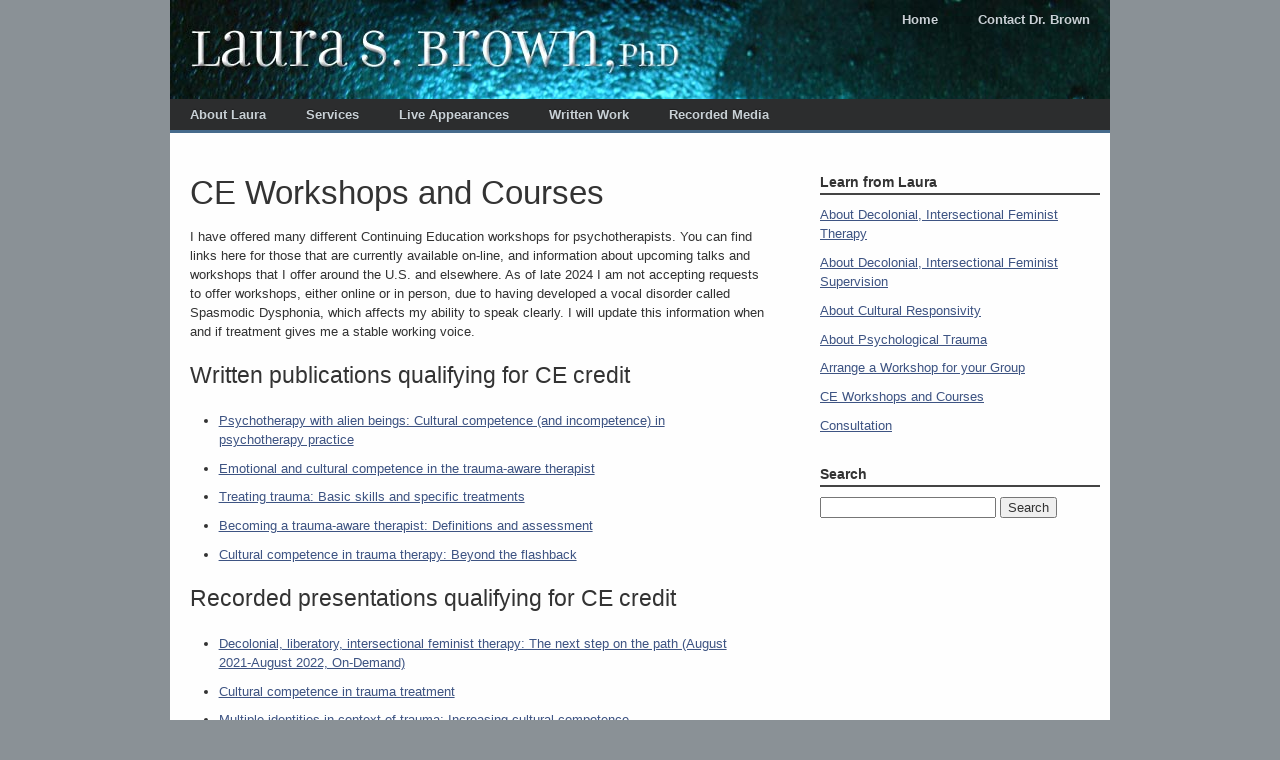

--- FILE ---
content_type: text/html; charset=UTF-8
request_url: https://www.drlaurabrown.com/ce-credit/
body_size: 7029
content:
<!doctype html>

<!--[if IEMobile 7 ]> <html lang="en-US"class="no-js iem7"> <![endif]-->
<!--[if lt IE 7 ]> <html lang="en-US" class="no-js ie6 oldie"> <![endif]-->
<!--[if IE 7 ]>    <html lang="en-US" class="no-js ie7 oldie"> <![endif]-->
<!--[if IE 8 ]>    <html lang="en-US" class="no-js ie8 oldie"> <![endif]-->
<!--[if (gte IE 9)|(gt IEMobile 7)|!(IEMobile)|!(IE)]><!--><html lang="en-US" class="no-js"><!--<![endif]-->

	<head>
		<meta charset="utf-8">
		<meta http-equiv="X-UA-Compatible" content="IE=edge,chrome=1">

		<title>CE Workshops and Courses &#8211; Laura S. Brown, Ph.D. ABPP</title>

		<meta name="description" content="Laura S. Brown is a clinical and forensic psychologist in Seattle, WA. She writes and speaks about feminist therapy, trauma, cultural competence and ethics.">
		<meta name="author" content="">

		<!-- icons & favicons (for more: http://themble.com/support/adding-icons-favicons/) -->
		<!--<link rel="shortcut icon" href="https://www.drlaurabrown.com/wp-content/themes/bones-drlaurabrown/favicon.ico">--?

		<!-- default stylesheet -->
		<link rel="stylesheet" href="https://www.drlaurabrown.com/wp-content/themes/bones-drlaurabrown/library/css/normalize.css">

		<!-- Grab Google CDN's jQuery, with a protocol relative URL; fall back to local if necessary -->
		<script src="//ajax.googleapis.com/ajax/libs/jquery/1.7.1/jquery.min.js"></script>
		<script>window.jQuery || document.write(unescape('%3Cscript src="https://www.drlaurabrown.com/wp-content/themes/bones-drlaurabrown/library/js/libs/jquery-1.7.1.min.js"%3E%3C/script%3E'))</script>

		<!-- drop Google Analytics Here -->
		<!-- end analytics -->

		<!-- modernizr -->
		<script src="https://www.drlaurabrown.com/wp-content/themes/bones-drlaurabrown/library/js/modernizr.full.min.js"></script>

  		<link rel="pingback" href="https://www.drlaurabrown.com/xmlrpc.php">

		<!-- wordpress head functions -->
		<meta name='robots' content='max-image-preview:large' />
	<style>img:is([sizes="auto" i], [sizes^="auto," i]) { contain-intrinsic-size: 3000px 1500px }</style>
	<link rel="alternate" type="application/rss+xml" title="Laura S. Brown, Ph.D. ABPP &raquo; Feed" href="https://www.drlaurabrown.com/feed/" />
<link rel="alternate" type="application/rss+xml" title="Laura S. Brown, Ph.D. ABPP &raquo; Comments Feed" href="https://www.drlaurabrown.com/comments/feed/" />
<script type="text/javascript">
/* <![CDATA[ */
window._wpemojiSettings = {"baseUrl":"https:\/\/s.w.org\/images\/core\/emoji\/15.0.3\/72x72\/","ext":".png","svgUrl":"https:\/\/s.w.org\/images\/core\/emoji\/15.0.3\/svg\/","svgExt":".svg","source":{"concatemoji":"https:\/\/www.drlaurabrown.com\/wp-includes\/js\/wp-emoji-release.min.js?ver=6.7.4"}};
/*! This file is auto-generated */
!function(i,n){var o,s,e;function c(e){try{var t={supportTests:e,timestamp:(new Date).valueOf()};sessionStorage.setItem(o,JSON.stringify(t))}catch(e){}}function p(e,t,n){e.clearRect(0,0,e.canvas.width,e.canvas.height),e.fillText(t,0,0);var t=new Uint32Array(e.getImageData(0,0,e.canvas.width,e.canvas.height).data),r=(e.clearRect(0,0,e.canvas.width,e.canvas.height),e.fillText(n,0,0),new Uint32Array(e.getImageData(0,0,e.canvas.width,e.canvas.height).data));return t.every(function(e,t){return e===r[t]})}function u(e,t,n){switch(t){case"flag":return n(e,"\ud83c\udff3\ufe0f\u200d\u26a7\ufe0f","\ud83c\udff3\ufe0f\u200b\u26a7\ufe0f")?!1:!n(e,"\ud83c\uddfa\ud83c\uddf3","\ud83c\uddfa\u200b\ud83c\uddf3")&&!n(e,"\ud83c\udff4\udb40\udc67\udb40\udc62\udb40\udc65\udb40\udc6e\udb40\udc67\udb40\udc7f","\ud83c\udff4\u200b\udb40\udc67\u200b\udb40\udc62\u200b\udb40\udc65\u200b\udb40\udc6e\u200b\udb40\udc67\u200b\udb40\udc7f");case"emoji":return!n(e,"\ud83d\udc26\u200d\u2b1b","\ud83d\udc26\u200b\u2b1b")}return!1}function f(e,t,n){var r="undefined"!=typeof WorkerGlobalScope&&self instanceof WorkerGlobalScope?new OffscreenCanvas(300,150):i.createElement("canvas"),a=r.getContext("2d",{willReadFrequently:!0}),o=(a.textBaseline="top",a.font="600 32px Arial",{});return e.forEach(function(e){o[e]=t(a,e,n)}),o}function t(e){var t=i.createElement("script");t.src=e,t.defer=!0,i.head.appendChild(t)}"undefined"!=typeof Promise&&(o="wpEmojiSettingsSupports",s=["flag","emoji"],n.supports={everything:!0,everythingExceptFlag:!0},e=new Promise(function(e){i.addEventListener("DOMContentLoaded",e,{once:!0})}),new Promise(function(t){var n=function(){try{var e=JSON.parse(sessionStorage.getItem(o));if("object"==typeof e&&"number"==typeof e.timestamp&&(new Date).valueOf()<e.timestamp+604800&&"object"==typeof e.supportTests)return e.supportTests}catch(e){}return null}();if(!n){if("undefined"!=typeof Worker&&"undefined"!=typeof OffscreenCanvas&&"undefined"!=typeof URL&&URL.createObjectURL&&"undefined"!=typeof Blob)try{var e="postMessage("+f.toString()+"("+[JSON.stringify(s),u.toString(),p.toString()].join(",")+"));",r=new Blob([e],{type:"text/javascript"}),a=new Worker(URL.createObjectURL(r),{name:"wpTestEmojiSupports"});return void(a.onmessage=function(e){c(n=e.data),a.terminate(),t(n)})}catch(e){}c(n=f(s,u,p))}t(n)}).then(function(e){for(var t in e)n.supports[t]=e[t],n.supports.everything=n.supports.everything&&n.supports[t],"flag"!==t&&(n.supports.everythingExceptFlag=n.supports.everythingExceptFlag&&n.supports[t]);n.supports.everythingExceptFlag=n.supports.everythingExceptFlag&&!n.supports.flag,n.DOMReady=!1,n.readyCallback=function(){n.DOMReady=!0}}).then(function(){return e}).then(function(){var e;n.supports.everything||(n.readyCallback(),(e=n.source||{}).concatemoji?t(e.concatemoji):e.wpemoji&&e.twemoji&&(t(e.twemoji),t(e.wpemoji)))}))}((window,document),window._wpemojiSettings);
/* ]]> */
</script>
<style id='wp-emoji-styles-inline-css' type='text/css'>

	img.wp-smiley, img.emoji {
		display: inline !important;
		border: none !important;
		box-shadow: none !important;
		height: 1em !important;
		width: 1em !important;
		margin: 0 0.07em !important;
		vertical-align: -0.1em !important;
		background: none !important;
		padding: 0 !important;
	}
</style>
<link rel='stylesheet' id='wp-block-library-css' href='https://www.drlaurabrown.com/wp-includes/css/dist/block-library/style.min.css?ver=6.7.4' type='text/css' media='all' />
<style id='classic-theme-styles-inline-css' type='text/css'>
/*! This file is auto-generated */
.wp-block-button__link{color:#fff;background-color:#32373c;border-radius:9999px;box-shadow:none;text-decoration:none;padding:calc(.667em + 2px) calc(1.333em + 2px);font-size:1.125em}.wp-block-file__button{background:#32373c;color:#fff;text-decoration:none}
</style>
<style id='global-styles-inline-css' type='text/css'>
:root{--wp--preset--aspect-ratio--square: 1;--wp--preset--aspect-ratio--4-3: 4/3;--wp--preset--aspect-ratio--3-4: 3/4;--wp--preset--aspect-ratio--3-2: 3/2;--wp--preset--aspect-ratio--2-3: 2/3;--wp--preset--aspect-ratio--16-9: 16/9;--wp--preset--aspect-ratio--9-16: 9/16;--wp--preset--color--black: #000000;--wp--preset--color--cyan-bluish-gray: #abb8c3;--wp--preset--color--white: #ffffff;--wp--preset--color--pale-pink: #f78da7;--wp--preset--color--vivid-red: #cf2e2e;--wp--preset--color--luminous-vivid-orange: #ff6900;--wp--preset--color--luminous-vivid-amber: #fcb900;--wp--preset--color--light-green-cyan: #7bdcb5;--wp--preset--color--vivid-green-cyan: #00d084;--wp--preset--color--pale-cyan-blue: #8ed1fc;--wp--preset--color--vivid-cyan-blue: #0693e3;--wp--preset--color--vivid-purple: #9b51e0;--wp--preset--gradient--vivid-cyan-blue-to-vivid-purple: linear-gradient(135deg,rgba(6,147,227,1) 0%,rgb(155,81,224) 100%);--wp--preset--gradient--light-green-cyan-to-vivid-green-cyan: linear-gradient(135deg,rgb(122,220,180) 0%,rgb(0,208,130) 100%);--wp--preset--gradient--luminous-vivid-amber-to-luminous-vivid-orange: linear-gradient(135deg,rgba(252,185,0,1) 0%,rgba(255,105,0,1) 100%);--wp--preset--gradient--luminous-vivid-orange-to-vivid-red: linear-gradient(135deg,rgba(255,105,0,1) 0%,rgb(207,46,46) 100%);--wp--preset--gradient--very-light-gray-to-cyan-bluish-gray: linear-gradient(135deg,rgb(238,238,238) 0%,rgb(169,184,195) 100%);--wp--preset--gradient--cool-to-warm-spectrum: linear-gradient(135deg,rgb(74,234,220) 0%,rgb(151,120,209) 20%,rgb(207,42,186) 40%,rgb(238,44,130) 60%,rgb(251,105,98) 80%,rgb(254,248,76) 100%);--wp--preset--gradient--blush-light-purple: linear-gradient(135deg,rgb(255,206,236) 0%,rgb(152,150,240) 100%);--wp--preset--gradient--blush-bordeaux: linear-gradient(135deg,rgb(254,205,165) 0%,rgb(254,45,45) 50%,rgb(107,0,62) 100%);--wp--preset--gradient--luminous-dusk: linear-gradient(135deg,rgb(255,203,112) 0%,rgb(199,81,192) 50%,rgb(65,88,208) 100%);--wp--preset--gradient--pale-ocean: linear-gradient(135deg,rgb(255,245,203) 0%,rgb(182,227,212) 50%,rgb(51,167,181) 100%);--wp--preset--gradient--electric-grass: linear-gradient(135deg,rgb(202,248,128) 0%,rgb(113,206,126) 100%);--wp--preset--gradient--midnight: linear-gradient(135deg,rgb(2,3,129) 0%,rgb(40,116,252) 100%);--wp--preset--font-size--small: 13px;--wp--preset--font-size--medium: 20px;--wp--preset--font-size--large: 36px;--wp--preset--font-size--x-large: 42px;--wp--preset--spacing--20: 0.44rem;--wp--preset--spacing--30: 0.67rem;--wp--preset--spacing--40: 1rem;--wp--preset--spacing--50: 1.5rem;--wp--preset--spacing--60: 2.25rem;--wp--preset--spacing--70: 3.38rem;--wp--preset--spacing--80: 5.06rem;--wp--preset--shadow--natural: 6px 6px 9px rgba(0, 0, 0, 0.2);--wp--preset--shadow--deep: 12px 12px 50px rgba(0, 0, 0, 0.4);--wp--preset--shadow--sharp: 6px 6px 0px rgba(0, 0, 0, 0.2);--wp--preset--shadow--outlined: 6px 6px 0px -3px rgba(255, 255, 255, 1), 6px 6px rgba(0, 0, 0, 1);--wp--preset--shadow--crisp: 6px 6px 0px rgba(0, 0, 0, 1);}:where(.is-layout-flex){gap: 0.5em;}:where(.is-layout-grid){gap: 0.5em;}body .is-layout-flex{display: flex;}.is-layout-flex{flex-wrap: wrap;align-items: center;}.is-layout-flex > :is(*, div){margin: 0;}body .is-layout-grid{display: grid;}.is-layout-grid > :is(*, div){margin: 0;}:where(.wp-block-columns.is-layout-flex){gap: 2em;}:where(.wp-block-columns.is-layout-grid){gap: 2em;}:where(.wp-block-post-template.is-layout-flex){gap: 1.25em;}:where(.wp-block-post-template.is-layout-grid){gap: 1.25em;}.has-black-color{color: var(--wp--preset--color--black) !important;}.has-cyan-bluish-gray-color{color: var(--wp--preset--color--cyan-bluish-gray) !important;}.has-white-color{color: var(--wp--preset--color--white) !important;}.has-pale-pink-color{color: var(--wp--preset--color--pale-pink) !important;}.has-vivid-red-color{color: var(--wp--preset--color--vivid-red) !important;}.has-luminous-vivid-orange-color{color: var(--wp--preset--color--luminous-vivid-orange) !important;}.has-luminous-vivid-amber-color{color: var(--wp--preset--color--luminous-vivid-amber) !important;}.has-light-green-cyan-color{color: var(--wp--preset--color--light-green-cyan) !important;}.has-vivid-green-cyan-color{color: var(--wp--preset--color--vivid-green-cyan) !important;}.has-pale-cyan-blue-color{color: var(--wp--preset--color--pale-cyan-blue) !important;}.has-vivid-cyan-blue-color{color: var(--wp--preset--color--vivid-cyan-blue) !important;}.has-vivid-purple-color{color: var(--wp--preset--color--vivid-purple) !important;}.has-black-background-color{background-color: var(--wp--preset--color--black) !important;}.has-cyan-bluish-gray-background-color{background-color: var(--wp--preset--color--cyan-bluish-gray) !important;}.has-white-background-color{background-color: var(--wp--preset--color--white) !important;}.has-pale-pink-background-color{background-color: var(--wp--preset--color--pale-pink) !important;}.has-vivid-red-background-color{background-color: var(--wp--preset--color--vivid-red) !important;}.has-luminous-vivid-orange-background-color{background-color: var(--wp--preset--color--luminous-vivid-orange) !important;}.has-luminous-vivid-amber-background-color{background-color: var(--wp--preset--color--luminous-vivid-amber) !important;}.has-light-green-cyan-background-color{background-color: var(--wp--preset--color--light-green-cyan) !important;}.has-vivid-green-cyan-background-color{background-color: var(--wp--preset--color--vivid-green-cyan) !important;}.has-pale-cyan-blue-background-color{background-color: var(--wp--preset--color--pale-cyan-blue) !important;}.has-vivid-cyan-blue-background-color{background-color: var(--wp--preset--color--vivid-cyan-blue) !important;}.has-vivid-purple-background-color{background-color: var(--wp--preset--color--vivid-purple) !important;}.has-black-border-color{border-color: var(--wp--preset--color--black) !important;}.has-cyan-bluish-gray-border-color{border-color: var(--wp--preset--color--cyan-bluish-gray) !important;}.has-white-border-color{border-color: var(--wp--preset--color--white) !important;}.has-pale-pink-border-color{border-color: var(--wp--preset--color--pale-pink) !important;}.has-vivid-red-border-color{border-color: var(--wp--preset--color--vivid-red) !important;}.has-luminous-vivid-orange-border-color{border-color: var(--wp--preset--color--luminous-vivid-orange) !important;}.has-luminous-vivid-amber-border-color{border-color: var(--wp--preset--color--luminous-vivid-amber) !important;}.has-light-green-cyan-border-color{border-color: var(--wp--preset--color--light-green-cyan) !important;}.has-vivid-green-cyan-border-color{border-color: var(--wp--preset--color--vivid-green-cyan) !important;}.has-pale-cyan-blue-border-color{border-color: var(--wp--preset--color--pale-cyan-blue) !important;}.has-vivid-cyan-blue-border-color{border-color: var(--wp--preset--color--vivid-cyan-blue) !important;}.has-vivid-purple-border-color{border-color: var(--wp--preset--color--vivid-purple) !important;}.has-vivid-cyan-blue-to-vivid-purple-gradient-background{background: var(--wp--preset--gradient--vivid-cyan-blue-to-vivid-purple) !important;}.has-light-green-cyan-to-vivid-green-cyan-gradient-background{background: var(--wp--preset--gradient--light-green-cyan-to-vivid-green-cyan) !important;}.has-luminous-vivid-amber-to-luminous-vivid-orange-gradient-background{background: var(--wp--preset--gradient--luminous-vivid-amber-to-luminous-vivid-orange) !important;}.has-luminous-vivid-orange-to-vivid-red-gradient-background{background: var(--wp--preset--gradient--luminous-vivid-orange-to-vivid-red) !important;}.has-very-light-gray-to-cyan-bluish-gray-gradient-background{background: var(--wp--preset--gradient--very-light-gray-to-cyan-bluish-gray) !important;}.has-cool-to-warm-spectrum-gradient-background{background: var(--wp--preset--gradient--cool-to-warm-spectrum) !important;}.has-blush-light-purple-gradient-background{background: var(--wp--preset--gradient--blush-light-purple) !important;}.has-blush-bordeaux-gradient-background{background: var(--wp--preset--gradient--blush-bordeaux) !important;}.has-luminous-dusk-gradient-background{background: var(--wp--preset--gradient--luminous-dusk) !important;}.has-pale-ocean-gradient-background{background: var(--wp--preset--gradient--pale-ocean) !important;}.has-electric-grass-gradient-background{background: var(--wp--preset--gradient--electric-grass) !important;}.has-midnight-gradient-background{background: var(--wp--preset--gradient--midnight) !important;}.has-small-font-size{font-size: var(--wp--preset--font-size--small) !important;}.has-medium-font-size{font-size: var(--wp--preset--font-size--medium) !important;}.has-large-font-size{font-size: var(--wp--preset--font-size--large) !important;}.has-x-large-font-size{font-size: var(--wp--preset--font-size--x-large) !important;}
:where(.wp-block-post-template.is-layout-flex){gap: 1.25em;}:where(.wp-block-post-template.is-layout-grid){gap: 1.25em;}
:where(.wp-block-columns.is-layout-flex){gap: 2em;}:where(.wp-block-columns.is-layout-grid){gap: 2em;}
:root :where(.wp-block-pullquote){font-size: 1.5em;line-height: 1.6;}
</style>
<!--n2css--><link rel="https://api.w.org/" href="https://www.drlaurabrown.com/wp-json/" /><link rel="alternate" title="JSON" type="application/json" href="https://www.drlaurabrown.com/wp-json/wp/v2/pages/36" /><link rel="canonical" href="https://www.drlaurabrown.com/ce-credit/" />
<link rel='shortlink' href='https://www.drlaurabrown.com/?p=36' />
<link rel="alternate" title="oEmbed (JSON)" type="application/json+oembed" href="https://www.drlaurabrown.com/wp-json/oembed/1.0/embed?url=https%3A%2F%2Fwww.drlaurabrown.com%2Fce-credit%2F" />
<link rel="alternate" title="oEmbed (XML)" type="text/xml+oembed" href="https://www.drlaurabrown.com/wp-json/oembed/1.0/embed?url=https%3A%2F%2Fwww.drlaurabrown.com%2Fce-credit%2F&#038;format=xml" />

<!-- Bad Behavior 2.2.24 run time: 2.251 ms -->

<!-- facebook open graph stuff -->
<!-- place your facebook app id below --><meta property="fb:app_id" content="1234567890"/>
<meta property="og:site_name" content="Laura S. Brown, Ph.D. ABPP"/>
<meta property="og:url" content="https://www.drlaurabrown.com/ce-credit/"/>
<meta property="og:title" content="CE Workshops and Courses" />
<meta property="og:type" content="article"/>
<meta property="og:description" content="I have offered many different Continuing Education workshops for psychotherapists. You can find links here for those that are currently available on-line, and information about upcoming talks and workshops that I offer around the U.S. and elsewhere. As of late 2024 I am not accepting requests to offer workshops, either online or in person, due...  Read more &raquo;" />
<meta property="og:image" content="https://www.drlaurabrown.com/wp-content/themes/bones-drlaurabrown/library/images/nothumb.gif"/>
<!-- end facebook open graph -->
<!-- google +1 tags -->
<meta itemprop="name" content="CE Workshops and Courses">
<meta itemprop="description" content="I have offered many different Continuing Education workshops for psychotherapists. You can find links here for those that are currently available on-line, and information about upcoming talks and workshops that I offer around the U.S. and elsewhere. As of late 2024 I am not accepting requests to offer workshops, either online or in person, due...  Read more &raquo;">
<meta itemprop="image" content="https://www.drlaurabrown.com/wp-content/themes/bones-drlaurabrown/library/images/nothumb.gif">
<!-- end google +1 tags -->
		<!-- end of wordpress head -->

		<link rel="stylesheet" href="https://www.drlaurabrown.com/wp-content/themes/bones-drlaurabrown/style.css">

	</head>

	<body class="page-template-default page page-id-36">

		<div id="container">

			<header role="banner">

				<div id="inner-header" class="clearfix">

					<nav role="navigation">
						<div class="menu-utility clearfix"><ul id="menu-utility" class="menu"><li id="menu-item-74" class="menu-item menu-item-type-post_type menu-item-object-page menu-item-home menu-item-74"><a href="https://www.drlaurabrown.com/">Home</a></li>
<li id="menu-item-73" class="menu-item menu-item-type-post_type menu-item-object-page menu-item-73"><a href="https://www.drlaurabrown.com/contact/">Contact Dr. Brown</a></li>
</ul></div>					</nav>

					<!-- to use a image just replace the bloginfo('name') with your img src and remove the surrounding <p> -->
					<!--<p id="logo" class="h1"><a href="https://www.drlaurabrown.com" rel="nofollow"><img src="https://www.drlaurabrown.com/wp-content/themes/bones-drlaurabrown/banner_logo.jpg" height="80" width="550" alt="Laura S. Brown, Ph.D."/></a></p>-->

					<p id="logo" class="h1"><a href="https://www.drlaurabrown.com" rel="nofollow"><img src="/img/banner_logo.jpg" height="80" width="550" alt="Laura S. Brown, Ph.D."/></a></p>

					<!-- if you'd like to use the site description you can un-comment it below -->
					<!--<p id="description">Clinical and forensic psychology</p>-->

					<nav role="navigation">
						<div class="menu clearfix"><ul id="menu-main" class="menu"><li id="menu-item-60" class="menu-item menu-item-type-post_type menu-item-object-page menu-item-60"><a href="https://www.drlaurabrown.com/about/">About Laura</a></li>
<li id="menu-item-59" class="menu-item menu-item-type-post_type menu-item-object-page menu-item-59"><a href="https://www.drlaurabrown.com/services/">Services</a></li>
<li id="menu-item-77" class="menu-item menu-item-type-post_type menu-item-object-page menu-item-77"><a href="https://www.drlaurabrown.com/live/">Live Appearances</a></li>
<li id="menu-item-76" class="menu-item menu-item-type-post_type menu-item-object-page menu-item-76"><a href="https://www.drlaurabrown.com/written/">Written Work</a></li>
<li id="menu-item-75" class="menu-item menu-item-type-post_type menu-item-object-page menu-item-75"><a href="https://www.drlaurabrown.com/recorded/">Recorded Media</a></li>
</ul></div>					</nav>

				</div> <!-- end #inner-header -->

			</header> <!-- end header -->

			<div id="content" class="clearfix">

				<div id="main" class="col620 left first clearfix" role="main">

					
					<article id="post-36" class="clearfix post-36 page type-page status-publish hentry" role="article" itemscope itemtype="http://schema.org/BlogPosting">

						<header>

														<h1 class="page-title" itemprop="headline">CE Workshops and Courses</h1>
														<!--<p class="meta">Posted <time datetime="2012-05-6" pubdate>May 6th, 2012</time> by <a href="https://www.drlaurabrown.com/author/terrier/" title="Posts by Lynn" rel="author">Lynn</a>.</p>LYNN-->

						</header> <!-- end article header -->

						<section class="post_content clearfix" itemprop="articleBody">
							<p>I have offered many different Continuing Education workshops for psychotherapists. You can find links here for those that are currently available on-line, and information about upcoming talks and workshops that I offer around the U.S. and elsewhere. As of late 2024 I am not accepting requests to offer workshops, either online or in person, due to having developed a vocal disorder called Spasmodic Dysphonia, which affects my ability to speak clearly. I will update this information when and if treatment gives me a stable working voice.</p>
<h2>Written publications qualifying for CE credit</h2>
<ul>
<li><a href="https://www.drlaurabrown.com/written/psychotherapy-with-alien-beings-cultural-competence-and-incompetence-in-psychotherapy-practice/">Psychotherapy with alien beings: Cultural competence (and incompetence) in psychotherapy practice</a></li><li><a href="https://www.drlaurabrown.com/written/emotional-and-cultural-competence-in-the-trauma-aware-therapist/">Emotional and cultural competence in the trauma-aware therapist</a></li><li><a href="https://www.drlaurabrown.com/written/treating-trauma-basic-skills-and-specific-treatments/">Treating trauma: Basic skills and specific treatments</a></li><li><a href="https://www.drlaurabrown.com/written/becoming-a-trauma-aware-therapist-definitions-and-assessment/">Becoming a trauma-aware therapist: Definitions and assessment</a></li><li><a href="https://www.drlaurabrown.com/written/cultural-competence-in-trauma-therapy-beyond-the-flashback/">Cultural competence in trauma therapy: Beyond the flashback</a></li>
</ul>
<h2>Recorded presentations qualifying for CE credit</h2>
<ul>
<li><a href="https://www.drlaurabrown.com/recorded/decolonial-liberatory-intersectional-feminist-therapy-the-next-step-on-the-path-august-2021-august-2022-on-demand/">Decolonial, liberatory, intersectional feminist therapy: The next step on the path (August 2021-August 2022, On-Demand)</a></li><li><a href="https://www.drlaurabrown.com/recorded/cultural-competence-in-trauma-treatment/">Cultural competence in trauma treatment</a></li><li><a href="https://www.drlaurabrown.com/recorded/multiple-identities-in-context-of-trauma-increasing-cultural-competence/">Multiple identities in context of trauma: Increasing cultural competence</a></li><li><a href="https://www.drlaurabrown.com/recorded/developing-cultural-competence-in-psychotherapy-practice/">Developing cultural competence in psychotherapy practice</a></li>
</ul>

						</section> <!-- end article section -->

						<footer>

							
						</footer> <!-- end article footer -->

					</article> <!-- end article -->

					
<!-- You can start editing here. -->


		<!-- If comments are closed. -->
	<!-- <p class="nocomments">Comments are closed.</p> --><!--LYNN-->

	



					
					
				</div> <!-- end #main -->

								<div id="sidebar1" class="sidebar right col300 last clearfix" role="complementary">
				
					
						<div id="nav_menu-2" class="widget widget_nav_menu"><h4 class="widgettitle">Learn from Laura</h4><div class="menu-topics-container"><ul id="menu-topics" class="menu"><li id="menu-item-65" class="menu-item menu-item-type-post_type menu-item-object-page menu-item-65"><a href="https://www.drlaurabrown.com/feminist-therapy/">About Decolonial, Intersectional Feminist Therapy</a></li>
<li id="menu-item-1903" class="menu-item menu-item-type-post_type menu-item-object-page menu-item-1903"><a href="https://www.drlaurabrown.com/supervision/">About Decolonial, Intersectional Feminist Supervision</a></li>
<li id="menu-item-63" class="menu-item menu-item-type-post_type menu-item-object-page menu-item-63"><a href="https://www.drlaurabrown.com/cultural-competence/">About Cultural Responsivity</a></li>
<li id="menu-item-64" class="menu-item menu-item-type-post_type menu-item-object-page menu-item-64"><a href="https://www.drlaurabrown.com/trauma/">About Psychological Trauma</a></li>
<li id="menu-item-103" class="menu-item menu-item-type-custom menu-item-object-custom menu-item-103"><a href="/live#arrange">Arrange a Workshop for your Group</a></li>
<li id="menu-item-62" class="menu-item menu-item-type-post_type menu-item-object-page current-menu-item page_item page-item-36 current_page_item menu-item-62"><a href="https://www.drlaurabrown.com/ce-credit/" aria-current="page">CE Workshops and Courses</a></li>
<li id="menu-item-100" class="menu-item menu-item-type-custom menu-item-object-custom menu-item-100"><a href="/services#consultation">Consultation</a></li>
</ul></div></div><div id="search-2" class="widget widget_search"><h4 class="widgettitle">Search</h4><form role="search" method="get" id="searchform" action="https://www.drlaurabrown.com/" >
    <!--<label class="screen-reader-text" for="s">Search for:</label>-->
    <input type="text" value="" name="s" id="s" placeholder="" />
    <input type="submit" id="searchsubmit" value="Search" />
    </form></div>
					
				</div>
			</div> <!-- end #content -->

			<footer role="contentinfo">

				<div id="inner-footer" class="clearfix">

					<nav>
						<div class="footer-links clearfix"><ul id="menu-footer" class="menu"><li id="menu-item-86" class="menu-item menu-item-type-post_type menu-item-object-page menu-item-86"><a href="https://www.drlaurabrown.com/about/">About Laura</a></li>
<li id="menu-item-85" class="menu-item menu-item-type-post_type menu-item-object-page menu-item-85"><a href="https://www.drlaurabrown.com/services/">Services</a></li>
<li id="menu-item-82" class="menu-item menu-item-type-post_type menu-item-object-page menu-item-82"><a href="https://www.drlaurabrown.com/live/">Live Appearances</a></li>
<li id="menu-item-81" class="menu-item menu-item-type-post_type menu-item-object-page menu-item-81"><a href="https://www.drlaurabrown.com/written/">Written Work</a></li>
<li id="menu-item-80" class="menu-item menu-item-type-post_type menu-item-object-page menu-item-80"><a href="https://www.drlaurabrown.com/recorded/">Recorded Media</a></li>
<li id="menu-item-84" class="menu-item menu-item-type-post_type menu-item-object-page menu-item-84"><a href="https://www.drlaurabrown.com/contact/">Contact Dr. Brown</a></li>
</ul></div>					</nav>

					<p class="attribution">&copy; Laura S. Brown, Ph.D. ABPP is powered by <a href="http://wordpress.org/" target="_blank" title="WordPress">WordPress</a> <span class="amp">&</span> <a href="http://www.themble.com/bones" target="_blank" title="Bones" class="footer_bones_link">Bones</a>.</p>

				</div> <!-- end #inner-footer -->

			</footer> <!-- end footer -->

		</div> <!-- end #container -->

		<!-- scripts are now optimized via Modernizr.load -->
		<script src="https://www.drlaurabrown.com/wp-content/themes/bones-drlaurabrown/library/js/scripts.js"></script>

		<!--[if lt IE 7 ]>
  			<script src="//ajax.googleapis.com/ajax/libs/chrome-frame/1.0.3/CFInstall.min.js"></script>
  			<script>window.attachEvent('onload',function(){CFInstall.check({mode:'overlay'})})</script>
		<![endif]-->

		
	</body>

</html>

--- FILE ---
content_type: text/css
request_url: https://www.drlaurabrown.com/wp-content/themes/bones-drlaurabrown/style.css
body_size: 6528
content:
/******************************************************************
Theme Name: Bones customized for LSB
Theme URI: http://www.themble.com/bones
Description: This site was built using the Bones Development Theme. For more information about Bones or to view documentation, you can visit the <a href="http://themble.com/docs/" title="Bones Documentation">Bones Documentation</a> page. You can also view the conversation on Twitter by following the hashtag: <a href="http://twitter.com/#!/search/%23wpbones">#wpbones</a>.
Author: Eddie Machado
Author URI: http://www.themble.com/bones/
Version: 1.09
Tags: html5, css3, fixed, development, bones, h5bp

License: GPL or whatever
License URI: http://www.gnu.org/copyleft/gpl.html

All Default Styles are in library/css/normalize.css
I reccommend not editing those files and making all
changes here. That way if something goes awry, you
can easily revert back to the original, but that's
totally up to you. Happy Developing!
******************************************************************/

/******************************************************************
GENERAL LAYOUT STYLES
******************************************************************/

body { background: #8A9196; }/**/

/******************************************************************
GRID STYLES
******************************************************************/

/* 960 Grid System (http://960.gs/ ) */

#container, .wrap { 
	width: 940px;
	margin: 0 auto;
	padding: 0 10px;
}
	
	/* layout options ( all have margins right & left of 2.1276596%) */
	.col60  { width: 6.3829787%; } /* width 60px  / grid_1  */
	.col140 { width: 14.893617%; } /* width 140px / grid_2  */
	.col220 { width: 23.404255%; } /* width 220px / grid_3  */
	.col300 { width: 31.914894%; } /* width 300px / grid_4  */
	.col380 { width: 40.425532%; } /* width 380px / grid_5  */
	.col480 { width: 48.936170%;  } /* width 480px / grid_6  */
	.col540 { width: 57.446809%; } /* width 540px / grid_7  */
	.col620 { width: 65.957447%; } /* width 620px / grid_8  */
	.col700 { width: 74.468085%; } /* width 700px / grid_9  */
	.col780 { width: 82.978723%; } /* width 780px / grid_10 */
	.col860 { width: 91.489362%; } /* width 860px / grid_11 */
	.col940 { width: 100.0%;     } /* width 940px / grid_12 */
	
	/* layout & column defaults */
	.col60, .col140, .col220, .col300, .col380, .col480, .col540, .col620, .col700, .col780, .col860, .col940 { 
		display: inline; 
		float: left; 
		position: relative;
		margin-left: 1.0638298%;   /* 10px */ 
		margin-right: 1.0638298%;  /* 10px */
	}
	
	/* default styles & fixes */
	.first { margin-left: 0; } /* fixes alignment */
	.last { margin-right: 0; } /* fixes alignment */
	
/* To Use Another Grid System, simply visit:
http://themble.com/support/bones-grid/
There, you can check out how to replace this grid with other like:
960, Blueprint, and any other custom ones.
*/

/******************************************************************
COMMON & REUSABLE STYLES
******************************************************************/

/* floats */
.left { float: left;}
.right { float: right; }
	
/* text alignment */
.text-left { text-align: left; }
.text-center { text-align: center; }
.text-right { text-align: right; }

/* highlighting search term on search page */
mark, .search-term { background: #EBE16F; }

/* alerts & notices */
.help, .info, .error, .success { margin: 10px; padding: 5px 18px; border: 1px solid #cecece; }
.help { border-color: #E0C618; background: #EBE16F; }
.info { border-color: #92cae4; background: #d5edf8; }
.error { border-color: #fbc2c4; background: #fbe3e4; }
.success { border-color: #c6d880; background: #e6efc2; } 

/* 	To embed your own fonts, use this syntax
	and place your fonts inside the 
	library/fonts folder. For more information
	on embedding fonts, go to:
	http://www.fontsquirrel.com/
	Be sure to remove the comment brackets.
*/

/*	@font-face {
    	font-family: 'Font Name';
    	src: url('library/fonts/font-name.eot');
    	src: url('library/fonts/font-name.eot?#iefix') format('embedded-opentype'),
             url('library/fonts/font-name.woff') format('woff'),
             url('library/fonts/font-name.ttf') format('truetype'),
             url('library/fonts/font-name.svg#font-name') format('svg');
    	font-weight: normal;
    	font-style: normal;
	}
*/

	
/******************************************************************
LINK STYLES
******************************************************************/

a { color: #3E5483;}
a:visited { color: #83418B;}
 a:hover, a:focus { color: #6fc2f6; }
a:active {} /* on click */
a:link { -webkit-tap-highlight-color : rgba(0,0,0,0); /* this highlights links on Iphones / iPads */ }

/******************************************************************
TEXT SELECTION STYLES
******************************************************************/

/* Highlighted Text */
::selection { 
	background: #6fc2f6; 
	color:#fff; 
	text-shadow : none; 
}

/* Firefox */
::-moz-selection { 
	background: #6fc2f6; 
	color:#fff; 
	text-shadow : none; 
}

/******************************************************************
WORDPRESS BODY CLASSES
want to style a page via body class? go ahead
******************************************************************/

.rtl {}
.home {} /* home page */
/*.home h2 {border-bottom: 2px solid #444; margin-bottom: 0.75em;}*/
.blog {} 
.archive {} /* archive page */
.date {} /* date archive page */
	.date-paged-1 {} /* replace the number to the corresponding page number */
.search {} /* search page */
	.search-results {} /* search result page */
	.search-no-results {} /* no results search page */
	.search-paged-1 {} /* individual paged search (i.e. body.search-paged-3) */
.error404 {} /* 404 page */
	.post-not-found {}
.single {} /* single post page */
	.postid-1 {} /* individual post page by id (i.e. body.postid-73) */
	.single-paged-1 {} /* individual paged single (i.e. body.single-paged-3) */
.attachment {} /* attatchment page */
	.attachmentid-1 {} /* individual attatchment page (i.e. body.attachmentid-763) */
	.attachment-mime-type {} /* style mime type pages */
.author {} /* author page */
	.author-nicename {} /* user nicename (i.e. body.author-samueladams) */
	.author-paged-1 {} /* paged author archives (i.e. body.author-paged-4) for page 4 */
.category {} /* category page */
	.category-1 {} /* individual category page (i.e. body.category-6) */
	.category-paged-1 {} /* replace the number to the corresponding page number */
.tag {} /* tag page */
	.tag-slug {} /* individual tag page (i.e. body.tag-news) */
	.tag-paged-1 {} /* replace the number to the corresponding page number */
.page-template {} /* custom page template page */
	.page-template-page-php {} /* individual page template (i.e. body.page-template-contact-php */
	.page-paged-1 {} /* replace the number to the corresponding page number */
	.page-parent {}
	.page-child {}
	.parent-pageid-1 {} /* replace the number to the corresponding page number */
.logged-in {} /* if user is logged in */
.paged {} /* paged items like search results or archives */
	.paged-1 {} /* individual paged (i.e. body.paged-3) */

/******************************************************************
HEADLINES & TITLES
******************************************************************/

h1, .h1, h2, .h2, h3, .h3, h4, .h4, h5, .h5 { font-family: sans-serif; font-weight: 500; }
h1 a, .h1 a, h2 a, .h2 a, h3 a, .h3 a, h4 a, .h4 a, h5 a, .h5 a { text-decoration: none; }
h1, .h1 { font-size: 2.5em; line-height: 1.333em; }
h2, .h2 { font-size: 1.75em; line-height: 1.4em; margin-bottom: 0.375em; }
h3, .h3 { font-size: 1.125em; }
h4, .h4 { font-size: 1.1em; font-weight: 700; }
h5, .h5 { font-size: 0.846em; line-height: 2.09em; text-transform: uppercase; letter-spacing: 2px; }


/******************************************************************
HEADER SYTLES
******************************************************************/

header[role=banner] { background: #22273D url('/img/banner_bg.jpg') no-repeat;}/**/
	#logo { margin: 0 0 .25em 0; }
	/*#description {font-weight: 700; margin: 0 0 1em 0;}*/

/******************************************************************
NAVIGATION STYLES
(Main Navigation)
******************************************************************/
nav[role=navigation] {}

	nav[role=navigation] .menu {
		/*margin: 1.1em 0;*/
		margin: 0;
	}
	nav[role=navigation] .menu ul { 
		background: #2c2d2e;
		border-bottom: 3px solid #466B8C;
		/*border-top: 1px solid #383D52;*/
	}
		nav[role=navigation] .menu ul li {
			float: left;
		}
			nav[role=navigation] .menu ul li a { 
				color: #C8D0D5;
				font-weight: 700;
				padding: 6px 20px;
				display: block; 
				text-decoration: none;
				text-shadow: 0 -1px 1px rgba(0,0,0,0.33); 
			}
				nav[role=navigation] .menu ul li a:hover { 
					/*background: #83418B;*/
					color: #fff; 
				}
				
				nav[role=navigation] .menu ul li:first-child a {}
				
		nav[role=navigation] .menu ul li.current-menu-item a, 
		nav[role=navigation] .menu ul li.current_page_item a,
		nav[role=navigation] .menu ul li.current-page-ancestor a {color: #3BC6EE;}

		/* sub menus */
		nav[role=navigation] .menu ul li ul, nav[role=navigation] .menu ul li ul li ul { 
			background: #4598bb;
			position: absolute; 
			left: -9999em; 
			z-index: 9999; 
			width: 200px; 
		}
			nav[role=navigation] .menu ul li ul li ul { 
				margin-left: 200px; 
				top: auto; 
				margin-top: -30px; 
			}
			nav[role=navigation] .menu ul li ul li:hover ul, nav[role=navigation] .menu ul li:hover ul { 
				left: auto; 
			}
			nav[role=navigation] .menu ul li ul li a { 
				width: 160px; 
			}
			
			nav[role=navigation] .menu ul li ul li a {}
				nav[role=navigation] .menu ul li ul li a:hover {}
			nav[role=navigation] .menu ul li ul li:last-child a {}

				nav[role=navigation] .menu ul li ul li ul.sub-menu { }
					nav[role=navigation] .menu ul li ul li:hover ul.sub-menu { }

	/* Add styles for utility menu */

	nav[role=navigation] .menu-utility {
		/*margin: 1.1em 0;*/
		margin: 0;
		float: right;
	}
	nav[role=navigation] .menu-utility ul { 
		/*background: #4598bb;*/
	}
		nav[role=navigation] .menu-utility ul li {
			float: left;
		}
			nav[role=navigation] .menu-utility ul li a { 
				color: #C8D0D5;
				font-weight: 700;
				padding: 10px 20px;
				display: block; 
				text-decoration: none;
				text-shadow: 0 -1px 1px rgba(0,0,0,0.33); 
			}
				nav[role=navigation] .menu-utility ul li a:hover { 
					/*background: #383D52; */
					color: #fefefe; 
				}
				
				nav[role=navigation] .menu-utility ul li:first-child a {}
				
		nav[role=navigation] .menu-utility ul li.current-menu-item a, 
		nav[role=navigation] .menu-utility ul li.current_page_item a,
		nav[role=navigation] .menu-utility ul li.current-page-ancestor a {color: #3BC6EE;}


/******************************************************************
POSTS & CONTENT STYLES
******************************************************************/

#content {background: #fefefe; padding-top: 10px;}/**/
	#main {}
	
		.hentry { padding: 2.2em 20px 0; }
		
		.single-title, .page-title { margin: 0 0 0.375em;}
		.single-title {}
		.page-title {}
		.archive_title { padding: 0 20px; margin: 1.1em 0 0.75em; }
	
		/* want to style individual post classes? Booya! */
		.post-id {} /* post by id (i.e. post-3) */
		.post {} /* general post style */
		.page {} /* general article on a page style */
		.attachment {} /* general style on an attatchment */
		.sticky {} /* sticky post style */
		.hentry {} /* hentry class */
		.category-slug {} /* style by category (i.e. category-videos) */
		.tag-slug {} /* style by tag (i.e. tag-news) */
	
		/* post meta */
		.meta { font-size:0.9em; letter-spacing:0.05em; line-height:1.75em; color: #999; margin: 0.875em 0; }
			.meta time {}
			
		/* post content */
		.post_content {}
			
			.post_content p { margin: 0 0 1.5em 0; line-height: 1.5em; }
			.post_content ul, .post_content ol, .post_content table, .post_content dl { margin: 1.5em 0; }
			.post_content ul, .post_content ol { list-style-position:outside; line-height:1.5; margin-left: 2.2em; margin-right: 2.2em; }
			.post_content li { margin-bottom: 0.75em; }
			.post_content ul li { list-style-type: disc; }
			.post_content ol li { list-style-type: decimal; }
			
			.post_content blockquote { font-style:italic; line-height:1.6em; margin: 1.5em 2.2em; }
			.post_content blockquote:before { font-family:Georgia, serif; content: "“"; font-size:2.75em; text-indent:-.8em; margin-top:.1em; float:left; opacity:.3; } /* this adds the quote before the blockquote */
			
			.post_content dl { margin:1.75em 0 1.75em; }
			.post_content dt { margin-top: 1.25em; font-weight:700; }
			.post_content dd { font-style: italic; margin-top:0.5em; line-height:1.6em; }
			
			.post_content img { margin: 0 0 1.5em 0; max-width: 100%; }
			.alignleft, img.alignleft { margin-right: 1.5em; display: inline; float: left; }
			.alignright, img.alignright { margin-left: 1.5em; display: inline; float: right; }
			.aligncenter, img.aligncenter { margin-right: auto; margin-left: auto; display: block; clear: both; }
			
			.post_content video { margin: 1.5em 0; max-width: 100%; display: block; }
			.post_content object { display: block; margin: 1.5em 0; max-width: 100%; }
			.post_content pre, .post_content code { font-size: 0.9em; line-height: 1.7em; padding: 1em; background: #eee; border: 2px solid #cecece; }
			.post_content span.category { color: #ccc; font-style:italic }
			
			.wp-caption { margin-bottom: 1.5em; text-align: center; padding-top: 5px; }
			.wp-caption img { border: 0 none; padding: 0; margin: 0; }
			.wp-caption .wp-caption-text { font-size:0.8em; font-style:italic; margin:.6em 0 -.2em; }
			
			/* image gallery styles */
			.gallery dl {}
			.gallery dt {}
			.gallery dd {}
			.gallery dl a {}
			.gallery dl img {}
			.gallery-caption {}
			
			.size-full {}
			.size-large {}
			.size-medium {}
			.size-thumbnail {}
			
		.hentry footer { clear: both; margin: 1.5em 0 0; padding-bottom: 2.2em; }
	
	/******************************************************************/
		.office-photo {float: left; margin: 0 20px 0 0; padding: 0;}
		.office-photo p {font-size: .9em; margin: 0; padding: 0; text-align: center;}
		li.blurb {font-style:italic;}
		li div.blurb-author {font-size: 85%; font-style: normal; padding-top: 5px; padding-left: 60px;}
		div.front-page-post {margin-top: 10px; padding-bottom: 10px; border-top: 1px solid #ccc;}
/******************************************************************
PAGE NAVI STYLES
(Special Feature)
******************************************************************/

/* page navigation */
.page-navigation, .wp-prev-next { margin: 1.1em 0 2.2em; }
	.bones_page_navi, .wp-prev-next ul { }
		.bones_page_navi li { float: left; margin-left: 10px; } 
			.bones_page_navi li a { padding: 3px 6px; display: block; text-decoration: none; position: relative; }
				.bones_page_navi li a:hover { color: #f01d4f; text-decoration: underline; }
		.bones_page_navi li.bpn-current { padding: 3px 6px; border-bottom: 2px solid #f01d4f; position: relative; } /* current page link */
				.bones_page_navi li.bpn-current:hover {}
		.bones_page_navi li.bpn-prev-link { } /* previous link */
			.bones_page_navi li.bpn-prev-link a { padding: 0; }
				.bones_page_navi li.bpn-prev-link a:hover { background: none; }
		.bones_page_navi li.bpn-next-link { font-weight: 700; } /* next page link */
			.bones_page_navi li.bpn-next-link a { padding: 0; }
				.bones_page_navi li.bpn-next-link a:hover { background: none; }
		.bones_page_navi li.bpn-last-page-link {} /* last page link */
			.bones_page_navi li.bpn-last-page-link a {}
				.bones_page_navi li.bpn-last-page-link a:hover { background: none; }
		.bones_page_navi li.bpn-first-page-link {} /* first page link */
			.bones_page_navi li.bpn-first-page-link a {}
				.bones_page_navi li.bpn-first-page-link a:hover { background: none; }
	
	/* fallback previous & next links */
	.wp-prev-next {}
		.wp-prev-next ul {}
			.wp-prev-next .prev-link { float: left; }
			.wp-prev-next .next-link { float: right; }

	
/******************************************************************
COMMENT STYLES
******************************************************************/

#comments { margin: 0 20px 0.75em; }/* h3 comment title */
	#comments span { font-weight: 700; color: #1a90db; } /* number of comments span */
	
.comment-nav {}
	.comment-nav ul {}
		.comment-nav ul li {}
		
.commentlist { margin: 0 20px; }
	.commentlist li { position: relative; clear: both; list-style-type: none; margin-bottom: 1.5em; padding: 0.7335em 10px; }
		.commentlist li[class*=depth-] { padding-left: 20px; margin-top: 1.1em; }
			.commentlist li.depth-1 { margin-left: 0; margin-top: 0; }
				.commentlist li:not(.depth-1) { margin-right: -10px; margin-top: 0; padding-bottom: 0; }
			.commentlist li.depth-2 {}
			.commentlist li.depth-3 {}
			.commentlist li.depth-4 {}
			.commentlist li.depth-5 {}
			.commentlist li:last-child { margin-bottom: 0; }
				.commentlist li ul.children li {}
				.commentlist li ul.children li.alt {}
				.commentlist li ul.children li.byuser {}
				.commentlist li ul.children li.comment {}
				.commentlist li ul.children li.depth-1 {} /* change number for different depth */
				.commentlist li ul.children li.bypostauthor {}
				.commentlist li ul.children li.comment-author-admin {}
				.commentlist li ul.children .alt {}
				.commentlist li ul.children .odd {}
				.commentlist li ul.children .even {}
			.commentlist .alt {}
			.commentlist .odd { background: #eee; }
			.commentlist .even { background: #fefefe; }
			.commentlist .parent {}
			.commentlist .comment {}
			.commentlist .children { border-left: 2px solid #6ac8d3; }
			.commentlist .pingback {}
			.commentlist .bypostauthor {}
			.commentlist .comment-author {}
			.commentlist .comment-author-admin {}
			.commentlist .thread-alt {}
			.commentlist .thread-odd {}
			.commentlist .thread-even {}	
			
			.commentlist .vcard { margin-left: 55px; }
				.commentlist .vcard cite.fn { font-weight: 700; font-style: normal; }
				.commentlist .vcard time { float: right; }
					.commentlist .vcard time a { color: #999; text-decoration: none; }
						.commentlist .vcard time a:hover { text-decoration: underline; }
				.commentlist .vcard img.photo {}
				.commentlist .vcard img.avatar { position: absolute; left: 20px; padding: 2px; border: 1px solid #cecece; background: #fff; }
					.commentlist .vcard cite.fn a.url {}
				.commentlist .comment-meta {} 
					.commentlist .comment-meta a {}
				.commentlist .commentmetadata {}
					.commentlist .commentmetadata a {}
			.commentlist li .comment_content { margin-left: 55px; }
				.commentlist li .comment_content p { margin: 0.7335em 0 1.5em; font-size: 1em; line-height: 1.5em; }
				.commentlist li ul { margin: 0; }		
				.commentlist .comment-reply-link { text-decoration: none; float: right;  background: #4598bb; padding: 3px 5px; color: #fff; opacity: 0.65; margin-bottom: 10px; font-weight: 700; font-size: 0.9em; }
					.commentlist a.comment-reply-link:hover { opacity: 1; }
			
				
/******************************************************************
COMMENT FORM STYLES
******************************************************************/

.respond-form { margin: 1.5em 20px; padding-bottom: 2.2em; }
	#comment-form-title { margin: 0 0 1.1em; }
	
	#cancel-comment-reply {}
			#cancel-comment-reply a {}
			
	.respond-form form[method=post] { margin: 0.75em 0; }
		
		.comments-logged-in-as {}
		
		.respond-form form[method=post] li { list-style-type: none; clear: both; margin-bottom: 0.7335em; }
			.respond-form form[method=post] li label, .respond-form form[method=post] li small { display: none; }
			.respond-form input[type=text], .respond-form input[type=email], .respond-form input[type=url], .respond-form textarea { padding: 3px 6px; background: #efefef; border: 2px solid #cecece; line-height: 1.5em; }
			.respond-form input[type=text]:focus, .respond-form input[type=email]:focus, .respond-form input[type=url]:focus, .respond-form textarea:focus { background: #fff; }
			.respond-form input[type=text], .respond-form input[type=email], .respond-form input[type=url] { max-width: 400px; min-width: 250px; }
			
			#allowed_tags { margin: 1.5em 10px 0.7335em 0; }
			.respond-form textarea { resize: none; width: 97.3%; height: 150px; }
			#submit {}
		
	/* form validation */
	.respond-form input:invalid, .respond-form textarea:invalid { border-color: #fbc2c4; background: #fbe3e4; outline: none; box-shadow: none; -webkit-box-shadow: none; -moz-box-shadow: none; background-color: #f6e7eb; }		
	
	/* no comments */
	.nocomments { margin: 0 20px 1.1em; }			

/******************************************************************
SIDEBARS & ASIDES
******************************************************************/

#sidebar1 { margin-top: 0; }

	.widget { padding: 0 10px; margin: 2.2em 0; }
		.widget li { margin-bottom: 0.75em; }
		.widget li ul { margin-top: 0.75em; padding-left: 1em; }
		
		.widgettitle { border-bottom: 2px solid #444; margin-bottom: 0.75em; }

	/* links widget */
	.widget_links {}
	.widget_links ul {}
	.widget_links ul li {}
	.widget_links ul li a {}
	
	/* meta widget */
	.widget_meta {}
	.widget_meta ul {}
	.widget_meta ul li {}
	.widget_meta ul li a {}
	
	/* pages widget */
	.widget_pages {}
	.widget_pages ul {}
	.widget_pages ul li {}
	.widget_pages ul li a {}
	
	/* recent-posts widget */
	.widget_recent_entries {}
	.widget_recent_entries ul {}
	.widget_recent_entries ul li {}
	.widget_recent_entries ul li a {}
	
	/* archives widget */
	.widget_archive {}
	.widget_archive ul {}
	.widget_archive ul li {} 
	.widget_archive ul li a {}
	.widget_archive select {}
	.widget_archive option {}
	
	/* tag-cloud widget */
	.widget_links {}
	.widget_links li:after {}
	.widget_links li:before {}
	.widget_tag_cloud {}
	.widget_tag_cloud a {}
	.widget_tag_cloud a:after {}
	.widget_tag_cloud a:before {}
	
	/* calendar widget */
	.widget_calendar {}
	#calendar_wrap {}
	#calendar_wrap th {}
	#calendar_wrap td {}
	#wp-calendar tr td {}
	#wp-calendar caption {}
	#wp-calendar a {}
	#wp-calendar #today {}
	#wp-calendar #prev {}
	#wp-calendar #next {}
	#wp-calendar #next a {}
	#wp-calendar #prev a {}
	
	/* category widget */
	.widget_categories {}
	.widget_categories ul {}
	.widget_categories ul li {} 
	.widget_categories ul ul.children {}
	.widget_categories a {}
	.widget_categories select{}
	.widget_categories select#cat {}
	.widget_categories select.postform {}
	.widget_categories option {}
	.widget_categories .level-0 {}
	.widget_categories .level-1 {}
	.widget_categories .level-2 {}
	.widget_categories .level-3 {}
	
	/* recent-comments widget */
	.recentcomments {}
	#recentcomments {}
	#recentcomments li {}
	#recentcomments li a {}
	.widget_recent_comments {}
	
	/* search widget */
	#searchform {}
	.widget_search {}
	.screen-reader-text {}
	
	/* text widget */
	.textwidget {}
	.widget_text {}
	.textwidget p {}

#text-2 ul {line-height: 1; list-style-position:inside;}	/*feeds widget*/
#text-2 ul li {list-style-type: disc;}

/******************************************************************
FOOTER STYLES
******************************************************************/

footer[role=contentinfo] { border-top: 3px solid #466b8c; padding: 1.1em 0 3.3em; /*margin-top: 2.2em;*/ background: #2c2d2e; text-align: center;}/**/

	/* footer menu */
	footer[role=contentinfo] nav { /*float: left;*/ margin: 1em 0; }
	.footer-links {}
		.footer-links ul { margin-top: 0; }
			.footer-links ul li { list-style-type: none; display: inline; font-size: 0.9em; }
				.footer-links ul li a { margin-right: 10px; text-decoration: underline; }
					.footer-links ul li:last-child a { margin-right: 0; }
			.footer-links ul li a:hover, .nav ul li.current-menu-item a, .nav ul li.current_page_item a {}
			.footer-links ul li ul.sub-menu { display: none; } /* you shouldn't have that many links in the footer anyway so it's set to display none ;P */
			
	.attribution { margin: 1em 0; /*float: right;*/ color: #999; font-size: 0.9em; }/**/
	
/******************************************************************
MEDIA QUERIES & DEVICE STYLES
To use a responsive design, it's reccomended to use the responsive version of Bones. You can find it on github: https://github.com/eddiemachado/bones-responsive
******************************************************************/

@media only screen and (min-width: 480px) {
	/* insert styles here */
}

@media only screen and (min-width: 768px) {
/* insert styles here */
}

@media only screen and (min-width: 992px) {
/* insert styles here */
}

@media only screen and (min-width: 1382px) {
/* insert styles here */
}

@media only screen and (-webkit-min-device-pixel-ratio: 2), only screen and (min-device-pixel-ratio: 2) {
/* insert styles here */
}

/******************************************************************
PRINT STYLES
(Handled by default, but if you want to edit it, feel free)
******************************************************************/

@media print { }

/******************************************************************
IE SPECIFIC FIXES
******************************************************************/

/*
Thanks to the HTML5 Boilerplate there's an easier way
to target IE specific bugs. Simply use the html class
to target the specific version of IE.

To target the .post_content area in IE6, use:
html.ie6 .post_content { ... }

To target the .post_content area in IE7, use:
html.ie7 .post_content { ... }

To target the .post_content area in IE8, use:
html.ie8 .post_content { ... }

To target the .post_content area in older IE use:
html.oldie .post_content { ... }

Much easier right? This way, you don't have to call
any more stylesheets, you can leave it at the bottom
and it will overwrite depending on the html class.
*/

/******************************************************************
CUSTOM
******************************************************************/
